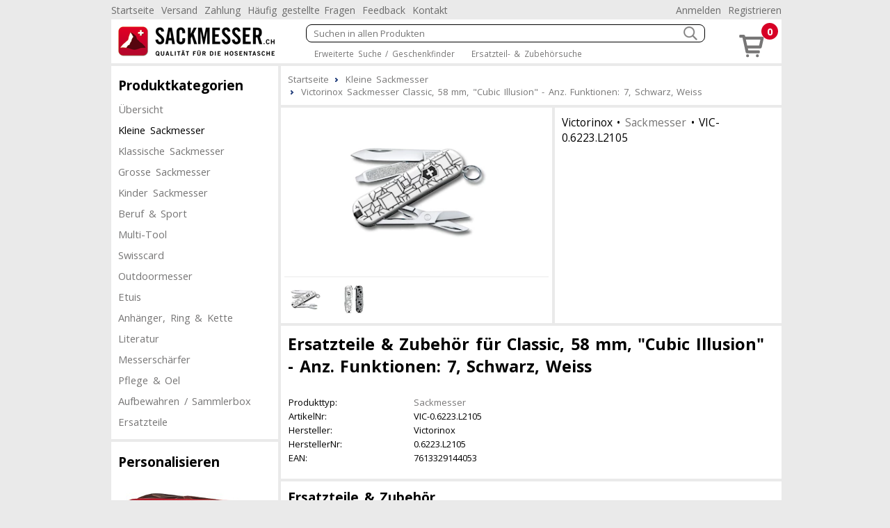

--- FILE ---
content_type: text/html; charset=utf-8
request_url: https://www.sackmesser.ch/kleine-sackmesser-264/victorinox-sackmesser-classic-58-mm-cubic-illusion-anz-funktionen-7-schwarz-weiss-223512-z
body_size: 7834
content:
<!DOCTYPE html><html lang="de"><head id="masterHead"><meta charset="utf-8" /><meta http-equiv="x-ua-compatible" content="ie=edge" /><meta name="viewport" content="width=device-width, initial-scale=1" /><title>Zubehör für Victorinox Sackmesser Classic, 58 mm, Cubic Illusion Anz. Funktionen: 7, Schwarz, Weiss - Sackmesser.ch
</title><link href="/Global/Css/guiframework.min.css?20230727015953" rel="stylesheet"/><link href="/BasisNovum/MasterPage/Novum.min.css?20230727015957" rel="stylesheet"/><link href="/BasisNovum/MasterPage/Masterpage.min.css?20230727015955" rel="stylesheet"/><link rel="stylesheet" href="/Global/Tools/jquery.qtip/jquery.qtip.min.css?20230727013706" type="text/css" /><link rel="stylesheet" href="/Global/Tools/jquery.featherlight/featherlight.min.css?20230727013706" type="text/css" /><link rel="stylesheet" href="/Global/Tools/jquery.featherlight/featherlight.gallery.min.css?20230727013707" type="text/css" /><link rel="stylesheet" href="/BasisNovum/Produkte/ProduktDetailControl.min.css?20230727015955" type="text/css"/><link rel="stylesheet" href="/BasisNovum/Produkte/ProdukteListeArtikelControl.min.css?20230727015957" type="text/css"/><link rel="stylesheet" href="/BasisNovum/UserControls/ArtikelTextDesigner.min.css?20230727015954" type="text/css"/><link rel="stylesheet" href="/BasisNovum/UserControls/VarianteControl.min.css?20230727015958" type="text/css"/><link rel="stylesheet" href="/BasisNovum/UserControls/VarianteWarenkorb.min.css?20230727015958" type="text/css"/><link href="/App/css/bsd.novum.design.min.css?20230818014819" rel="stylesheet"/><script defer type="text/javascript" src="/Global/Tools/jquery/jquery-3.6.0.min.js?20230727013705"></script><script defer type="text/javascript" src="/Global/Tools/isMobile/isMobile.js?20230727013707"></script><script defer type="text/javascript" src="/Global/js/global.js?20230727020403"></script><script async type="text/javascript" src="/Global/js/guiframework.js?20230727020403"></script><script defer type="text/javascript" src="/BasisNovum/WebService/WsUtil.js?20230727020403"></script><script defer type="text/javascript" src="/BasisNovum/UserControls/Cart.js?20230727020403"></script><script defer type="text/javascript" src="/BasisNovum/UserControls/AllgSuche.js?20230727020403"></script><script defer type="text/javascript" src="/BasisNovum/MasterPage/novum.js?20230727020403"></script><script defer type="text/javascript" src="/App/js/app.js?20201023020013"></script><script defer type="text/javascript" src="/Global/Tools/jquery.qtip/jquery.qtip.min.js?20230727013706"></script><script defer type="text/javascript" src="/Global/Tools/jquery.featherlight/featherlight.min.js?20230727013706"></script><script defer type="text/javascript" src="/Global/Tools/jquery.featherlight/featherlight.gallery.min.js?20230727013706"></script><script defer type="text/javascript" src="/BasisNovum/Produkte/ProduktDetailControl.js?20230727020403"></script><script defer type="text/javascript" src="/BasisNovum/Produkte/ProdukteListeArtikelControl.js?20230727020403"></script><script defer type="text/javascript" src="/BasisNovum/Produkte/ZubehoerArtikelListe.js?20230727020403"></script><script defer type="text/javascript" src="/BasisNovum/UserControls/AddToCart.js?20230727020403"></script><link rel="icon" type="image/png" href="../favicon.ico" /><meta name="description" content="Zubehör für Victorinox Sackmesser Classic, 58 mm, Cubic Illusion Anz. Funktionen: 7, Schwarz, Weiss Das Thema des diesjährigen Design-Wettbewerbs ist Patterns of the World. Zahlreiche Victorinox Fans gaben ihre Ideen und Stimmen ab. Das Ergebnis: diese zehn atemberaubenden Designs für die Classic Limited Edition 2021. Unsere globale Familie spiegelt sich in den bunten Mustern der Limited Edition Taschenmesser wider. Sieben praktische Funktionen stecken in ihren ikonischen Schalen und machen die Messer zum ebenso funktionalen wie auffallenden Begleiter." /><meta name="robots" content="noodp" /><meta property="og:title" content=" Classic, 58 mm, &quot;Cubic Illusion&quot;" /><meta property="og:description" /><meta property="og:site_name" content="Sackmesser.ch" /><meta property="og:article:section" content="Kleine Sackmesser" /><meta property="og:type" content="og:article" /><meta property="og:image" content="https://www.sackmesser.ch/Thumbnails/LightBox/VIC-0-6223-L2105.webp" /></head><body id="masterBody" class="bsd-novum"><form method="post" action="/kleine-sackmesser-264/victorinox-sackmesser-classic-58-mm-cubic-illusion-anz-funktionen-7-schwarz-weiss-223512-z" onkeypress="javascript:return WebForm_FireDefaultButton(event, 'btnDoNothing')" id="frmMasterPage"><div class="aspNetHidden"><input type="hidden" name="__LASTFOCUS" id="__LASTFOCUS" value="" /><input type="hidden" name="__EVENTTARGET" id="__EVENTTARGET" value="" /><input type="hidden" name="__EVENTARGUMENT" id="__EVENTARGUMENT" value="" /><input type="hidden" name="__VIEWSTATE" id="__VIEWSTATE" value="/wEPDwULLTEwNDE2ODAwOTBkZP1J2yutziXS0FluXjK0VRzUtgXtAhv2b7VZ+5N7GyvT" /></div><script type="text/javascript">//<![CDATA[
var theForm = document.forms['frmMasterPage'];
if (!theForm) {
    theForm = document.frmMasterPage;
}
function __doPostBack(eventTarget, eventArgument) {
    if (!theForm.onsubmit || (theForm.onsubmit() != false)) {
        theForm.__EVENTTARGET.value = eventTarget;
        theForm.__EVENTARGUMENT.value = eventArgument;
        theForm.submit();
    }
}
//]]></script><script src="/WebResource.axd?d=Me2gYdlj9MErVBKg72bhapW1jTN5tFGLz4WgFqDtSCPK3c_ZY3JLb3BjSoMdGgp05vnpTBg2ByAlt4eA3WVtN-qRCIuzCifDFG_XuFxfiMU1&amp;t=638562633717896622" type="text/javascript"></script><script async src="https://www.googletagmanager.com/gtag/js?id=UA-159986383-1"></script><script>window.dataLayer = window.dataLayer || [];function gtag(){dataLayer.push(arguments);}gtag('js', new Date());gtag('config', 'UA-159986383-1', { 'anonymize_ip': true });gtag('config', 'G-T7DP1PCL1W', { 'anonymize_ip': true });</script><script src="/WebResource.axd?d=SiTsTKVYobL4qV1TOQZr7Ke5KQie-5fNUy9MKMGo8fYrUUJF9yqCLbV-LNmXKsTMmGMiU0zIDrIfseNP2yP4owNA4eSrx4w7GW46YWn5ZM81&amp;t=638562633717896622" type="text/javascript"></script><input type="submit" name="ctl00$btnDoNothing" value="" id="btnDoNothing" disabled="disabled" class="aspNetDisabled" style="display: none" /><noscript><div class="noscript-notification"><p>Sie haben JavaScript in Ihrem Browser deaktiviert. Damit dieser Onlineshop korrekt funktioniert, muss Javascript aktiviert sein.<br/><a href="https://enable-javascript.com/de/" target="_blank">Anleitung zum aktivieren von Javascript</a></p></div></noscript><div id="page"><nav class="top-nav"><ul id="ucCMSMenuTopNav_ulHorizontalMenu"><li><a href="../../Default.aspx">Startseite</a></li><li><a href="/CMS/Versand/">Versand</a></li><li><a href="/CMS/Zahlung/">Zahlung</a></li><li><a href="/CMS/H%c3%a4ufig+gestellte+Fragen/">H&#228;ufig gestellte Fragen</a></li><li><a href="/CMS/Feedback/">Feedback</a></li><li><a href="/CMS/Kontakt/">Kontakt</a></li></ul><div class="push-right"><ul><li id="KundeAccountTopNav_liAnmelden"><a id="KundeAccountTopNav_hlAnmelden" href="../BasisNovum/KundeAccount/Login.aspx">Anmelden</a></li><li id="KundeAccountTopNav_liRegistrieren"><a id="KundeAccountTopNav_hlRegistrieren" href="../BasisNovum/KundeAccount/AntragKundeKonto.aspx">Registrieren</a></li></ul></div></nav><header><a href="../../Default.aspx" id="homelink"><img src="../../App/images/HeaderFrontend.png" alt="Logo"/></a><div id="header-secondline"><img src="../../BasisNovum/Images/glyphicons-basic-600-menu.svg" alt="Menu" id="cat-hamburger" width="36" height="36" /><div id="allgSuche"><div class="searchBox"><input name="ctl00$ucSuche1$txtAllgSuche" type="text" id="ucSuche1_txtAllgSuche" class="suchbox" Placeholder="Suchen in allen Produkten" /><img class="searchButton" src="../../BasisNovum/Images/search_white.png" alt="suchen" width="20" height="20" /></div><div id="ucSuche1_divShowAll" class="showAll"><a href="/shop-1173-gs">Erweiterte Suche / Geschenkfinder</a> <a href="/shop-1173-z">Ersatzteil- &amp; Zubeh&#246;rsuche</a></div><input type="submit" name="ctl00$ucSuche1$btnSuchen" value="Button" id="ucSuche1_btnSuchen" style="display: none" /></div></div><div id="shopnav"><a href="../../BasisNovum/Warenkorb/ArtikelListe.aspx" title="Weiter zum Bestellprozess" data-tooltip="Der Artikel wurde Ihrem Warenkorb hinzugefügt."><img src="../../BasisNovum/Images/glyphicons-basic-201-cart.svg" alt="Warenkorb" width="45" height="45" /><span class="badge">0</span></a></div></header><nav id="main-nav"><nav id="cat"><h2>Produktkategorien</h2><div id="catcontent"><ul id="ucArtikelGruppe1_ulUebersicht"><li><a href="/shop-1173-g" id="ucArtikelGruppe1_hlAGLink">&#220;bersicht</a></li></ul><ul id="ucArtikelGruppe1_ulCat"><li id="ucArtikelGruppe1_li264" class="active"><a href="/kleine-sackmesser-264">Kleine Sackmesser</a></li><li id="ucArtikelGruppe1_li496"><a href="/klassische-sackmesser-496">Klassische Sackmesser</a></li><li id="ucArtikelGruppe1_li279"><a href="/grosse-sackmesser-279">Grosse Sackmesser</a></li><li id="ucArtikelGruppe1_li844"><a href="/kinder-sackmesser-844">Kinder Sackmesser</a></li><li id="ucArtikelGruppe1_li1691"><a href="/beruf-sport-1691-g">Beruf &amp; Sport</a></li><li id="ucArtikelGruppe1_li515"><a href="/multi-tool-515-g">Multi-Tool</a></li><li id="ucArtikelGruppe1_li541"><a href="/swisscard-541">Swisscard</a></li><li id="ucArtikelGruppe1_li2221"><a href="/outdoormesser-2221">Outdoormesser</a></li><li id="ucArtikelGruppe1_li702"><a href="/etuis-702">Etuis</a></li><li id="ucArtikelGruppe1_li704"><a href="/anhaenger-ring-kette-704">Anh&#228;nger, Ring &amp; Kette</a></li><li id="ucArtikelGruppe1_li708"><a href="/literatur-708">Literatur</a></li><li id="ucArtikelGruppe1_li2218"><a href="/messerschaerfer-2218">Messersch&#228;rfer</a></li><li id="ucArtikelGruppe1_li701"><a href="/pflege-oel-701">Pflege &amp; Oel</a></li><li id="ucArtikelGruppe1_li2222"><a href="/aufbewahren-sammlerbox-2222">Aufbewahren / Sammlerbox</a></li><li id="ucArtikelGruppe1_li840"><a href="/ersatzteile-840">Ersatzteile</a></li></ul></div></nav></nav><aside><aside class="cmsMenu"><h2>Personalisieren</h2><div class="cmsMenuContent"><div style="padding-top: 5px"><a href="../../CMS/Gravuren/"><img style="border-width:0px;" width="179" height="78" src="../../MandantData/LinkDataCMS/taschenmesser_gravur.jpg" alt="Taschenmesser von Victorinox und Swiza mit Gravur oder Aufdruck als Werbemittel oder Geschenk" title="Taschenmesser mit Gravur und Aufdruck"/></a></div></div></aside><aside class="cmsMenu"><h2>Promotionen</h2><div class="cmsMenuContent"><a href="../../BasisNovum/Produkte/ProdukteListe.aspx?AGID=1173&AGBezeichnung=warenhaus&Sub=true&Filter=MwBfADAAXwAyAH4AMwBfADAAXwA0AA2"><img src="../../MandantData/LinkDataCms/NeuheitCms.jpg" alt="Neuheiten" /></a></div></aside><aside class="cmsMenu"><h2>Ihre Vorteile</h2><div class="cmsMenuContent"><ul style="list-style-type: none; padding: 0px; margin: 0px;"><li style="margin-left: 5px"><span style="color: #4c9d1c">&#10004;</span> Nur 5.90 Versandkosten (B-Post)</li><li style="margin-left: 5px"><span style="color: #4c9d1c">&#10004;</span> Ab 50.- CHF portofrei (B-Post)</li><li style="margin-left: 5px"><span style="color: #4c9d1c">&#10004;</span> Abholen in Niederlenz</li><li style="margin-left: 5px"><span style="color: #4c9d1c">&#10004;</span> Alles von Victorinox, Swiza, PanoramaKnife</li><li style="margin-left: 5px"><span style="color: #4c9d1c">&#10004;</span> Gravuren und Druck</li><li style="margin-left: 5px"><span style="color: #4c9d1c">&#10004;</span> Kompetente Beratung</li><li style="margin-left: 5px"><span style="color: #4c9d1c">&#10004;</span> Lieferung auf Rechnung</li><li style="margin-left: 5px"><span style="color: #4c9d1c">&#10004;</span> 100% Markengarantie</li></ul><div style="padding: 20px 0 10px 10px;"><a href="../../CMS/ClickNPick/"><img style="border-width:0px;" width="128" height="27" src="../../MandantData/LinkDataCMS/clickpicklogo.jpg" alt="Abholen bei Click &amp; Pick" /><br/>Portofrei selber abholen</a></div><div style="padding: 20px 0 10px 10px;"><a target="_blank" href="http://www.sammelkarte.ch"><img style="border-width:0px;" width="128" height="32" src="../../MandantData/LinkDataCMS/sammelkarte.jpg" alt="Prämien sammeln - mit Sammelkarte.ch" /><br/>Prämie für Kunden</a></div></div></aside></aside><main><ol itemscope itemtype="http://schema.org/BreadcrumbList" id="groupnav"><li itemprop="itemListElement" itemscope="" itemtype="http://schema.org/ListItem"><a itemprop="item" href="../Default.aspx"><span itemprop="name">Startseite</span><meta itemprop="position" content="1" /></a></li><li itemprop="itemListElement" itemscope="" itemtype="http://schema.org/ListItem"><a itemprop="item" href="/kleine-sackmesser-264-z"><span itemprop="name">Kleine Sackmesser</span><meta itemprop="position" content="2" /></a></li><li itemprop="itemListElement" itemscope="" itemtype="http://schema.org/ListItem"><a itemprop="item" href="/kleine-sackmesser-264/victorinox-sackmesser-classic-58-mm-cubic-illusion-anz-funktionen-7-schwarz-weiss-223512-z"><span itemprop="name">Victorinox Sackmesser Classic, 58 mm, "Cubic Illusion" - Anz. Funktionen: 7, Schwarz, Weiss</span><meta itemprop="position" content="3" /></a></li></ol><article id="cphContent_ucProduktDetail1_produktdetail" class="produktdetail"><header><figure><a id="cphContent_ucProduktDetail1_lnkImgGross1" class="featherlight-gallery" title="Classic, 58 mm, Cubic Illusion - Bild: 1" href="../Thumbnails/LightBox/VIC-0-6223-L2105.webp"><img src="../../Thumbnails/ArtikelDetail/VIC-0-6223-L2105.webp" alt="Classic, 58 mm, Cubic Illusion" width="400" height="240"/></a><a id="cphContent_ucProduktDetail1_lnkImgGross2" class="featherlight-gallery" title="Classic, 58 mm, Cubic Illusion - Bild: 2" href="../Thumbnails/LightBox/VIC-0-6223-L2105_1.webp" style="display: none"><img src="../../Thumbnails/ArtikelDetail/VIC-0-6223-L2105_1.webp" alt="Classic, 58 mm, Cubic Illusion" width="400" height="240"/></a><div id="cphContent_ucProduktDetail1_pnlImageKlein"><hr /><img id="cphContent_ucProduktDetail1_imgBild1" class="imgklein" data-bildlinkid="0" alt="Classic, 58 mm, Cubic Illusion" width="60" height="50" src="../Thumbnails/ArtikelDetailKlein/VIC-0-6223-L2105.webp" /><img id="cphContent_ucProduktDetail1_imgBild2" class="imgklein" data-bildlinkid="1" alt="Classic, 58 mm, Cubic Illusion" width="60" height="50" src="../Thumbnails/ArtikelDetailKlein/VIC-0-6223-L2105_1.webp" /></div></figure><div class="detail"><h2 id="cphContent_ucProduktDetail1_h2"><span id="cphContent_ucProduktDetail1_lblHersteller">Victorinox</span> &bull; <a id="cphContent_ucProduktDetail1_lnkEigenschaftGruppe" href="../BasisNovum/Produkte/ProdukteListe.aspx?AGID=1173&amp;AGBezeichnung=shop&amp;Sub=true&amp;Filter=OQA5AF8AMABfADUAMAA1">Sackmesser</a> &bull; <span id="cphContent_ucProduktDetail1_lblArtikelNrText">VIC-0.6223.L2105</span></h2></div></header><div class="article-description"><h1 id="cphContent_ucProduktDetail1_h1">Ersatzteile & Zubehör für  Classic, 58 mm, "Cubic Illusion" - Anz. Funktionen: 7, Schwarz, Weiss</h1><header><section class="description"><table id="cphContent_ucProduktDetail1_tblArtikelValues" class="produkttable"><tr><td style="width:180px;">Produkttyp:</td><td><a href="../BasisNovum/Produkte/ProdukteListe.aspx?AGID=1173&amp;AGBezeichnung=shop&amp;Sub=true&amp;Filter=OQA5AF8AMABfADUAMAA1">Sackmesser</a></td></tr><tr><td style="width:180px;">ArtikelNr:</td><td>VIC-0.6223.L2105</td></tr><tr><td style="width:180px;">Hersteller:</td><td>Victorinox</td></tr><tr><td style="width:180px;">HerstellerNr:</td><td>0.6223.L2105</td></tr><tr><td style="width:180px;">EAN:</td><td>7613329144053</td></tr></table></section><nav><ul id="cphContent_ucProduktDetail1_internalLinks"></ul></nav></header><footer style="display: none"></footer></div><a id="cphContent_ucProduktDetail1_ZubehoerArtikelListe_anker"></a><h2 class="sectionTitle"><span id="cphContent_ucProduktDetail1_ZubehoerArtikelListe_lblZusatzTyp">Ersatzteile & Zubehör</span></h2><div id="cphContent_ucProduktDetail1_ZubehoerArtikelListe_repArtikelZubehoer_divGruppierung_0" class="zubehoerGroup" onclick="Bsd.Web.BasisNovum.Produkte.ZubehoerArtikelListe.toggleArtikelZubehoerByEigenschaftGruppe(216); return false;"><div><h3>Messeröl</h3><a id="cphContent_ucProduktDetail1_ZubehoerArtikelListe_repArtikelZubehoer_hlGruppierungAnzeigen_0" data-eigenschaftgruppe="216">Anzeigen</a><a id="cphContent_ucProduktDetail1_ZubehoerArtikelListe_repArtikelZubehoer_hlGruppierungAusblenden_0" data-eigenschaftgruppe="216" style="display: none">Ausblenden</a></div><figure id="cphContent_ucProduktDetail1_ZubehoerArtikelListe_repArtikelZubehoer_images_0"><img src="../../Thumbnails/ArtikelDetailKlein/VIC-4-3302.webp" alt="Multi Tool Öl" width="60" height="50"/></figure></div><section id="cphContent_ucProduktDetail1_ZubehoerArtikelListe_repArtikelZubehoer_sectionZubehoerSub_0" class="article" style="display: none;"><article id="cphContent_ucProduktDetail1_ZubehoerArtikelListe_repArtikelZubehoer_repArtikelZubehoerSub_0_produkteListeArtikelZubehoerbbd4acee67784107841d70da47675681_0_article_0" data-eigenschaftgruppe="216" style="display: none"><header><span id="cphContent_ucProduktDetail1_ZubehoerArtikelListe_repArtikelZubehoer_repArtikelZubehoerSub_0_produkteListeArtikelZubehoerbbd4acee67784107841d70da47675681_0_lblArtikelNr_0">VIC-4.3302</span></header><figure><a id="cphContent_ucProduktDetail1_ZubehoerArtikelListe_repArtikelZubehoer_repArtikelZubehoerSub_0_produkteListeArtikelZubehoerbbd4acee67784107841d70da47675681_0_lnkImg_0" href="/pflege-oel-701/victorinox-messeroel-multi-tool-oel-7503"><img id="cphContent_ucProduktDetail1_ZubehoerArtikelListe_repArtikelZubehoer_repArtikelZubehoerSub_0_produkteListeArtikelZubehoerbbd4acee67784107841d70da47675681_0_imgArtikel_0" width="225" height="225" alt="Multi Tool Öl" loading="lazy" src="/Thumbnails/ArtikelListe/VIC-4-3302.webp" /></a></figure><footer><h2 id="cphContent_ucProduktDetail1_ZubehoerArtikelListe_repArtikelZubehoer_repArtikelZubehoerSub_0_produkteListeArtikelZubehoerbbd4acee67784107841d70da47675681_0_h2_0"><span id="cphContent_ucProduktDetail1_ZubehoerArtikelListe_repArtikelZubehoer_repArtikelZubehoerSub_0_produkteListeArtikelZubehoerbbd4acee67784107841d70da47675681_0_lblHersteller_0">Victorinox</span> &bull; <a id="cphContent_ucProduktDetail1_ZubehoerArtikelListe_repArtikelZubehoer_repArtikelZubehoerSub_0_produkteListeArtikelZubehoerbbd4acee67784107841d70da47675681_0_lnkEigenschaftGruppe_0" href="../BasisNovum/Produkte/ProdukteListe.aspx?AGID=1173&amp;AGBezeichnung=shop&amp;Sub=true&amp;Filter=OQA5AF8AMABfADIAMQA2AA2">Messeröl</a></h2><h1><a id="cphContent_ucProduktDetail1_ZubehoerArtikelListe_repArtikelZubehoer_repArtikelZubehoerSub_0_produkteListeArtikelZubehoerbbd4acee67784107841d70da47675681_0_lnkLiteral_0" href="/pflege-oel-701/victorinox-messeroel-multi-tool-oel-7503">Multi Tool Öl</a></h1><div id="cphContent_ucProduktDetail1_ZubehoerArtikelListe_repArtikelZubehoer_repArtikelZubehoerSub_0_produkteListeArtikelZubehoerbbd4acee67784107841d70da47675681_0_divOfferDetail_0" class="offer"><img id="cphContent_ucProduktDetail1_ZubehoerArtikelListe_repArtikelZubehoer_repArtikelZubehoerSub_0_produkteListeArtikelZubehoerbbd4acee67784107841d70da47675681_0_imgLieferfrist_0" title="sofort, ab Lager" class="lieferfrist" src="/MandantData/LinkDataBild/Lieferfrist/green.svg" alt="sofort, ab Lager" style="height:20px;width:20px;" /><div><span id="cphContent_ucProduktDetail1_ZubehoerArtikelListe_repArtikelZubehoer_repArtikelZubehoerSub_0_produkteListeArtikelZubehoerbbd4acee67784107841d70da47675681_0_lblVPBruttoRabattCurrency_0">CHF</span>&nbsp;<span id="cphContent_ucProduktDetail1_ZubehoerArtikelListe_repArtikelZubehoer_repArtikelZubehoerSub_0_produkteListeArtikelZubehoerbbd4acee67784107841d70da47675681_0_lblVPBruttoRabatt_0">5.90</span></div><div id="cphContent_ucProduktDetail1_ZubehoerArtikelListe_repArtikelZubehoer_repArtikelZubehoerSub_0_produkteListeArtikelZubehoerbbd4acee67784107841d70da47675681_0__AddToChart_0_divAddToCartNonPers_0" class="addToCartControl nonpers" data-artikelid="7503"><input name="ctl00$cphContent$ucProduktDetail1$ZubehoerArtikelListe$repArtikelZubehoer$ctl00$repArtikelZubehoerSub$ctl00$produkteListeArtikelZubehoerbbd4acee67784107841d70da47675681$_AddToChart$txtAddToCartNonPers" value="1" id="cphContent_ucProduktDetail1_ZubehoerArtikelListe_repArtikelZubehoer_repArtikelZubehoerSub_0_produkteListeArtikelZubehoerbbd4acee67784107841d70da47675681_0__AddToChart_0_txtAddToCartNonPers_0" type="number" min="1" /><a onclick="return Bsd.Web.BasisNovum.UserControls.AddToCart.addToCart(this);" id="cphContent_ucProduktDetail1_ZubehoerArtikelListe_repArtikelZubehoer_repArtikelZubehoerSub_0_produkteListeArtikelZubehoerbbd4acee67784107841d70da47675681_0__AddToChart_0_btnAddToCartNonPers_0" title="In den Warenkorb" href="javascript:__doPostBack(&#39;ctl00$cphContent$ucProduktDetail1$ZubehoerArtikelListe$repArtikelZubehoer$ctl00$repArtikelZubehoerSub$ctl00$produkteListeArtikelZubehoerbbd4acee67784107841d70da47675681$_AddToChart$btnAddToCartNonPers&#39;,&#39;&#39;)"><img id="cphContent_ucProduktDetail1_ZubehoerArtikelListe_repArtikelZubehoer_repArtikelZubehoerSub_0_produkteListeArtikelZubehoerbbd4acee67784107841d70da47675681_0__AddToChart_0_imgAddToCartNonPers_0" alt="in den Warenkorb" src="/BasisNovum/Images/glyphicons-basic-201-cart.svg" style="height:36px;width:36px;" /></a></div></div></footer></article></section><div id="cphContent_ucProduktDetail1_ZubehoerArtikelListe_repArtikelZubehoer_divGruppierung_1" class="zubehoerGroup" onclick="Bsd.Web.BasisNovum.Produkte.ZubehoerArtikelListe.toggleArtikelZubehoerByEigenschaftGruppe(192); return false;"><div><h3>Messerschärfer</h3><a id="cphContent_ucProduktDetail1_ZubehoerArtikelListe_repArtikelZubehoer_hlGruppierungAnzeigen_1" data-eigenschaftgruppe="192">Anzeigen</a><a id="cphContent_ucProduktDetail1_ZubehoerArtikelListe_repArtikelZubehoer_hlGruppierungAusblenden_1" data-eigenschaftgruppe="192" style="display: none">Ausblenden</a></div><figure id="cphContent_ucProduktDetail1_ZubehoerArtikelListe_repArtikelZubehoer_images_1"><img src="../../Thumbnails/ArtikelDetailKlein/VIC-4-3323.webp" alt="Dual-Messerschärfer" width="60" height="50"/><img src="../../Thumbnails/ArtikelDetailKlein/VIC-7-8714.webp" alt="klein Sharpy" width="60" height="50"/></figure></div><section id="cphContent_ucProduktDetail1_ZubehoerArtikelListe_repArtikelZubehoer_sectionZubehoerSub_1" class="article" style="display: none;"><article id="cphContent_ucProduktDetail1_ZubehoerArtikelListe_repArtikelZubehoer_repArtikelZubehoerSub_1_produkteListeArtikelZubehoer08680f273b9e42c28f72aac5a18dcdf3_0_article_0" data-eigenschaftgruppe="192" style="display: none"><header><span id="cphContent_ucProduktDetail1_ZubehoerArtikelListe_repArtikelZubehoer_repArtikelZubehoerSub_1_produkteListeArtikelZubehoer08680f273b9e42c28f72aac5a18dcdf3_0_lblArtikelNr_0">VIC-4.3323</span></header><figure><a id="cphContent_ucProduktDetail1_ZubehoerArtikelListe_repArtikelZubehoer_repArtikelZubehoerSub_1_produkteListeArtikelZubehoer08680f273b9e42c28f72aac5a18dcdf3_0_lnkImg_0" href="/messerschaerfer-2218/victorinox-messerschaerfer-dual-messerschaerfer-7096"><img id="cphContent_ucProduktDetail1_ZubehoerArtikelListe_repArtikelZubehoer_repArtikelZubehoerSub_1_produkteListeArtikelZubehoer08680f273b9e42c28f72aac5a18dcdf3_0_imgArtikel_0" width="225" height="225" alt="Dual-Messerschärfer" loading="lazy" src="/Thumbnails/ArtikelListe/VIC-4-3323.webp" /></a></figure><footer><h2 id="cphContent_ucProduktDetail1_ZubehoerArtikelListe_repArtikelZubehoer_repArtikelZubehoerSub_1_produkteListeArtikelZubehoer08680f273b9e42c28f72aac5a18dcdf3_0_h2_0"><span id="cphContent_ucProduktDetail1_ZubehoerArtikelListe_repArtikelZubehoer_repArtikelZubehoerSub_1_produkteListeArtikelZubehoer08680f273b9e42c28f72aac5a18dcdf3_0_lblHersteller_0">Victorinox</span> &bull; <a id="cphContent_ucProduktDetail1_ZubehoerArtikelListe_repArtikelZubehoer_repArtikelZubehoerSub_1_produkteListeArtikelZubehoer08680f273b9e42c28f72aac5a18dcdf3_0_lnkEigenschaftGruppe_0" href="../BasisNovum/Produkte/ProdukteListe.aspx?AGID=1173&amp;AGBezeichnung=shop&amp;Sub=true&amp;Filter=OQA5AF8AMABfADEAOQAyAA2">Messerschärfer</a></h2><h1><a id="cphContent_ucProduktDetail1_ZubehoerArtikelListe_repArtikelZubehoer_repArtikelZubehoerSub_1_produkteListeArtikelZubehoer08680f273b9e42c28f72aac5a18dcdf3_0_lnkLiteral_0" href="/messerschaerfer-2218/victorinox-messerschaerfer-dual-messerschaerfer-7096">Dual-Messerschärfer</a></h1><div id="cphContent_ucProduktDetail1_ZubehoerArtikelListe_repArtikelZubehoer_repArtikelZubehoerSub_1_produkteListeArtikelZubehoer08680f273b9e42c28f72aac5a18dcdf3_0_divOfferDetail_0" class="offer"><img id="cphContent_ucProduktDetail1_ZubehoerArtikelListe_repArtikelZubehoer_repArtikelZubehoerSub_1_produkteListeArtikelZubehoer08680f273b9e42c28f72aac5a18dcdf3_0_imgLieferfrist_0" title="sofort, ab Lager" class="lieferfrist" src="/MandantData/LinkDataBild/Lieferfrist/green.svg" alt="sofort, ab Lager" style="height:20px;width:20px;" /><div><span id="cphContent_ucProduktDetail1_ZubehoerArtikelListe_repArtikelZubehoer_repArtikelZubehoerSub_1_produkteListeArtikelZubehoer08680f273b9e42c28f72aac5a18dcdf3_0_lblVPBruttoRabattCurrency_0">CHF</span>&nbsp;<span id="cphContent_ucProduktDetail1_ZubehoerArtikelListe_repArtikelZubehoer_repArtikelZubehoerSub_1_produkteListeArtikelZubehoer08680f273b9e42c28f72aac5a18dcdf3_0_lblVPBruttoRabatt_0">13.00</span></div><div id="cphContent_ucProduktDetail1_ZubehoerArtikelListe_repArtikelZubehoer_repArtikelZubehoerSub_1_produkteListeArtikelZubehoer08680f273b9e42c28f72aac5a18dcdf3_0__AddToChart_0_divAddToCartNonPers_0" class="addToCartControl nonpers" data-artikelid="7096"><input name="ctl00$cphContent$ucProduktDetail1$ZubehoerArtikelListe$repArtikelZubehoer$ctl01$repArtikelZubehoerSub$ctl00$produkteListeArtikelZubehoer08680f273b9e42c28f72aac5a18dcdf3$_AddToChart$txtAddToCartNonPers" value="1" id="cphContent_ucProduktDetail1_ZubehoerArtikelListe_repArtikelZubehoer_repArtikelZubehoerSub_1_produkteListeArtikelZubehoer08680f273b9e42c28f72aac5a18dcdf3_0__AddToChart_0_txtAddToCartNonPers_0" type="number" min="1" /><a onclick="return Bsd.Web.BasisNovum.UserControls.AddToCart.addToCart(this);" id="cphContent_ucProduktDetail1_ZubehoerArtikelListe_repArtikelZubehoer_repArtikelZubehoerSub_1_produkteListeArtikelZubehoer08680f273b9e42c28f72aac5a18dcdf3_0__AddToChart_0_btnAddToCartNonPers_0" title="In den Warenkorb" href="javascript:__doPostBack(&#39;ctl00$cphContent$ucProduktDetail1$ZubehoerArtikelListe$repArtikelZubehoer$ctl01$repArtikelZubehoerSub$ctl00$produkteListeArtikelZubehoer08680f273b9e42c28f72aac5a18dcdf3$_AddToChart$btnAddToCartNonPers&#39;,&#39;&#39;)"><img id="cphContent_ucProduktDetail1_ZubehoerArtikelListe_repArtikelZubehoer_repArtikelZubehoerSub_1_produkteListeArtikelZubehoer08680f273b9e42c28f72aac5a18dcdf3_0__AddToChart_0_imgAddToCartNonPers_0" alt="in den Warenkorb" src="/BasisNovum/Images/glyphicons-basic-201-cart.svg" style="height:36px;width:36px;" /></a></div></div></footer></article><article id="cphContent_ucProduktDetail1_ZubehoerArtikelListe_repArtikelZubehoer_repArtikelZubehoerSub_1_produkteListeArtikelZubehoerc34a0babd63b4a83971fd54e5eb1066b_1_article_1" data-eigenschaftgruppe="192" style="display: none"><header><span id="cphContent_ucProduktDetail1_ZubehoerArtikelListe_repArtikelZubehoer_repArtikelZubehoerSub_1_produkteListeArtikelZubehoerc34a0babd63b4a83971fd54e5eb1066b_1_lblArtikelNr_1">VIC-7.8714</span></header><figure><a id="cphContent_ucProduktDetail1_ZubehoerArtikelListe_repArtikelZubehoer_repArtikelZubehoerSub_1_produkteListeArtikelZubehoerc34a0babd63b4a83971fd54e5eb1066b_1_lnkImg_1" href="/messerschaerfer-2218/victorinox-messerschaerfer-klein-sharpy-13054"><img id="cphContent_ucProduktDetail1_ZubehoerArtikelListe_repArtikelZubehoer_repArtikelZubehoerSub_1_produkteListeArtikelZubehoerc34a0babd63b4a83971fd54e5eb1066b_1_imgArtikel_1" width="225" height="225" alt="klein Sharpy" loading="lazy" src="/Thumbnails/ArtikelListe/VIC-7-8714.webp" /></a></figure><footer><h2 id="cphContent_ucProduktDetail1_ZubehoerArtikelListe_repArtikelZubehoer_repArtikelZubehoerSub_1_produkteListeArtikelZubehoerc34a0babd63b4a83971fd54e5eb1066b_1_h2_1"><span id="cphContent_ucProduktDetail1_ZubehoerArtikelListe_repArtikelZubehoer_repArtikelZubehoerSub_1_produkteListeArtikelZubehoerc34a0babd63b4a83971fd54e5eb1066b_1_lblHersteller_1">Victorinox</span> &bull; <a id="cphContent_ucProduktDetail1_ZubehoerArtikelListe_repArtikelZubehoer_repArtikelZubehoerSub_1_produkteListeArtikelZubehoerc34a0babd63b4a83971fd54e5eb1066b_1_lnkEigenschaftGruppe_1" href="../BasisNovum/Produkte/ProdukteListe.aspx?AGID=1173&amp;AGBezeichnung=shop&amp;Sub=true&amp;Filter=OQA5AF8AMABfADEAOQAyAA2">Messerschärfer</a></h2><h1><a id="cphContent_ucProduktDetail1_ZubehoerArtikelListe_repArtikelZubehoer_repArtikelZubehoerSub_1_produkteListeArtikelZubehoerc34a0babd63b4a83971fd54e5eb1066b_1_lnkLiteral_1" href="/messerschaerfer-2218/victorinox-messerschaerfer-klein-sharpy-13054">klein "Sharpy"</a></h1><div id="cphContent_ucProduktDetail1_ZubehoerArtikelListe_repArtikelZubehoer_repArtikelZubehoerSub_1_produkteListeArtikelZubehoerc34a0babd63b4a83971fd54e5eb1066b_1_divOfferDetail_1" class="offer"><img id="cphContent_ucProduktDetail1_ZubehoerArtikelListe_repArtikelZubehoer_repArtikelZubehoerSub_1_produkteListeArtikelZubehoerc34a0babd63b4a83971fd54e5eb1066b_1_imgLieferfrist_1" title="sofort, ab Lager" class="lieferfrist" src="/MandantData/LinkDataBild/Lieferfrist/green.svg" alt="sofort, ab Lager" style="height:20px;width:20px;" /><div><span id="cphContent_ucProduktDetail1_ZubehoerArtikelListe_repArtikelZubehoer_repArtikelZubehoerSub_1_produkteListeArtikelZubehoerc34a0babd63b4a83971fd54e5eb1066b_1_lblVPBruttoRabattCurrency_1">CHF</span>&nbsp;<span id="cphContent_ucProduktDetail1_ZubehoerArtikelListe_repArtikelZubehoer_repArtikelZubehoerSub_1_produkteListeArtikelZubehoerc34a0babd63b4a83971fd54e5eb1066b_1_lblVPBruttoRabatt_1">19.00</span></div><div id="cphContent_ucProduktDetail1_ZubehoerArtikelListe_repArtikelZubehoer_repArtikelZubehoerSub_1_produkteListeArtikelZubehoerc34a0babd63b4a83971fd54e5eb1066b_1__AddToChart_1_divAddToCartNonPers_1" class="addToCartControl nonpers" data-artikelid="13054"><input name="ctl00$cphContent$ucProduktDetail1$ZubehoerArtikelListe$repArtikelZubehoer$ctl01$repArtikelZubehoerSub$ctl01$produkteListeArtikelZubehoerc34a0babd63b4a83971fd54e5eb1066b$_AddToChart$txtAddToCartNonPers" value="1" id="cphContent_ucProduktDetail1_ZubehoerArtikelListe_repArtikelZubehoer_repArtikelZubehoerSub_1_produkteListeArtikelZubehoerc34a0babd63b4a83971fd54e5eb1066b_1__AddToChart_1_txtAddToCartNonPers_1" type="number" min="1" /><a onclick="return Bsd.Web.BasisNovum.UserControls.AddToCart.addToCart(this);" id="cphContent_ucProduktDetail1_ZubehoerArtikelListe_repArtikelZubehoer_repArtikelZubehoerSub_1_produkteListeArtikelZubehoerc34a0babd63b4a83971fd54e5eb1066b_1__AddToChart_1_btnAddToCartNonPers_1" title="In den Warenkorb" href="javascript:__doPostBack(&#39;ctl00$cphContent$ucProduktDetail1$ZubehoerArtikelListe$repArtikelZubehoer$ctl01$repArtikelZubehoerSub$ctl01$produkteListeArtikelZubehoerc34a0babd63b4a83971fd54e5eb1066b$_AddToChart$btnAddToCartNonPers&#39;,&#39;&#39;)"><img id="cphContent_ucProduktDetail1_ZubehoerArtikelListe_repArtikelZubehoer_repArtikelZubehoerSub_1_produkteListeArtikelZubehoerc34a0babd63b4a83971fd54e5eb1066b_1__AddToChart_1_imgAddToCartNonPers_1" alt="in den Warenkorb" src="/BasisNovum/Images/glyphicons-basic-201-cart.svg" style="height:36px;width:36px;" /></a></div></div></footer></article></section><div id="cphContent_ucProduktDetail1_ZubehoerArtikelListe_repArtikelZubehoer_divGruppierung_2" class="zubehoerGroup" onclick="Bsd.Web.BasisNovum.Produkte.ZubehoerArtikelListe.toggleArtikelZubehoerByEigenschaftGruppe(212); return false;"><div><h3>Sackmesser Etuis</h3><a id="cphContent_ucProduktDetail1_ZubehoerArtikelListe_repArtikelZubehoer_hlGruppierungAnzeigen_2" data-eigenschaftgruppe="212">Anzeigen</a><a id="cphContent_ucProduktDetail1_ZubehoerArtikelListe_repArtikelZubehoer_hlGruppierungAusblenden_2" data-eigenschaftgruppe="212" style="display: none">Ausblenden</a></div><figure id="cphContent_ucProduktDetail1_ZubehoerArtikelListe_repArtikelZubehoer_images_2"><img src="../../Thumbnails/ArtikelDetailKlein/VIC-4-0531.webp" alt="Gürteletui" width="60" height="50"/></figure></div><section id="cphContent_ucProduktDetail1_ZubehoerArtikelListe_repArtikelZubehoer_sectionZubehoerSub_2" class="article" style="display: none;"><article id="cphContent_ucProduktDetail1_ZubehoerArtikelListe_repArtikelZubehoer_repArtikelZubehoerSub_2_produkteListeArtikelZubehoer3ddadcfddd2d4da784ef7e55ff7b789f_0_article_0" data-eigenschaftgruppe="212" style="display: none"><header><span id="cphContent_ucProduktDetail1_ZubehoerArtikelListe_repArtikelZubehoer_repArtikelZubehoerSub_2_produkteListeArtikelZubehoer3ddadcfddd2d4da784ef7e55ff7b789f_0_lblArtikelNr_0">VIC-4.0531</span></header><figure><a id="cphContent_ucProduktDetail1_ZubehoerArtikelListe_repArtikelZubehoer_repArtikelZubehoerSub_2_produkteListeArtikelZubehoer3ddadcfddd2d4da784ef7e55ff7b789f_0_lnkImg_0" href="/etuis-702/victorinox-sackmesser-etuis-guerteletui-72-mm-leder-braun-7363"><img id="cphContent_ucProduktDetail1_ZubehoerArtikelListe_repArtikelZubehoer_repArtikelZubehoerSub_2_produkteListeArtikelZubehoer3ddadcfddd2d4da784ef7e55ff7b789f_0_imgArtikel_0" width="225" height="225" alt="Gürteletui" loading="lazy" src="/Thumbnails/ArtikelListe/VIC-4-0531.webp" /></a></figure><footer><h2 id="cphContent_ucProduktDetail1_ZubehoerArtikelListe_repArtikelZubehoer_repArtikelZubehoerSub_2_produkteListeArtikelZubehoer3ddadcfddd2d4da784ef7e55ff7b789f_0_h2_0"><span id="cphContent_ucProduktDetail1_ZubehoerArtikelListe_repArtikelZubehoer_repArtikelZubehoerSub_2_produkteListeArtikelZubehoer3ddadcfddd2d4da784ef7e55ff7b789f_0_lblHersteller_0">Victorinox</span> &bull; <a id="cphContent_ucProduktDetail1_ZubehoerArtikelListe_repArtikelZubehoer_repArtikelZubehoerSub_2_produkteListeArtikelZubehoer3ddadcfddd2d4da784ef7e55ff7b789f_0_lnkEigenschaftGruppe_0" href="../BasisNovum/Produkte/ProdukteListe.aspx?AGID=1173&amp;AGBezeichnung=shop&amp;Sub=true&amp;Filter=OQA5AF8AMABfADIAMQAyAA2">Sackmesser Etuis</a></h2><h1><a id="cphContent_ucProduktDetail1_ZubehoerArtikelListe_repArtikelZubehoer_repArtikelZubehoerSub_2_produkteListeArtikelZubehoer3ddadcfddd2d4da784ef7e55ff7b789f_0_lnkLiteral_0" href="/etuis-702/victorinox-sackmesser-etuis-guerteletui-72-mm-leder-braun-7363">Gürteletui - 72 mm, Leder, Braun</a></h1><div id="cphContent_ucProduktDetail1_ZubehoerArtikelListe_repArtikelZubehoer_repArtikelZubehoerSub_2_produkteListeArtikelZubehoer3ddadcfddd2d4da784ef7e55ff7b789f_0_divOfferDetail_0" class="offer"><img id="cphContent_ucProduktDetail1_ZubehoerArtikelListe_repArtikelZubehoer_repArtikelZubehoerSub_2_produkteListeArtikelZubehoer3ddadcfddd2d4da784ef7e55ff7b789f_0_imgLieferfrist_0" title="sofort, ab Lager" class="lieferfrist" src="/MandantData/LinkDataBild/Lieferfrist/green.svg" alt="sofort, ab Lager" style="height:20px;width:20px;" /><div><span id="cphContent_ucProduktDetail1_ZubehoerArtikelListe_repArtikelZubehoer_repArtikelZubehoerSub_2_produkteListeArtikelZubehoer3ddadcfddd2d4da784ef7e55ff7b789f_0_lblVPBruttoRabattCurrency_0">CHF</span>&nbsp;<span id="cphContent_ucProduktDetail1_ZubehoerArtikelListe_repArtikelZubehoer_repArtikelZubehoerSub_2_produkteListeArtikelZubehoer3ddadcfddd2d4da784ef7e55ff7b789f_0_lblVPBruttoRabatt_0">15.00</span></div><div id="cphContent_ucProduktDetail1_ZubehoerArtikelListe_repArtikelZubehoer_repArtikelZubehoerSub_2_produkteListeArtikelZubehoer3ddadcfddd2d4da784ef7e55ff7b789f_0__AddToChart_0_divAddToCartNonPers_0" class="addToCartControl nonpers" data-artikelid="7363"><input name="ctl00$cphContent$ucProduktDetail1$ZubehoerArtikelListe$repArtikelZubehoer$ctl02$repArtikelZubehoerSub$ctl00$produkteListeArtikelZubehoer3ddadcfddd2d4da784ef7e55ff7b789f$_AddToChart$txtAddToCartNonPers" value="1" id="cphContent_ucProduktDetail1_ZubehoerArtikelListe_repArtikelZubehoer_repArtikelZubehoerSub_2_produkteListeArtikelZubehoer3ddadcfddd2d4da784ef7e55ff7b789f_0__AddToChart_0_txtAddToCartNonPers_0" type="number" min="1" /><a onclick="return Bsd.Web.BasisNovum.UserControls.AddToCart.addToCart(this);" id="cphContent_ucProduktDetail1_ZubehoerArtikelListe_repArtikelZubehoer_repArtikelZubehoerSub_2_produkteListeArtikelZubehoer3ddadcfddd2d4da784ef7e55ff7b789f_0__AddToChart_0_btnAddToCartNonPers_0" title="In den Warenkorb" href="javascript:__doPostBack(&#39;ctl00$cphContent$ucProduktDetail1$ZubehoerArtikelListe$repArtikelZubehoer$ctl02$repArtikelZubehoerSub$ctl00$produkteListeArtikelZubehoer3ddadcfddd2d4da784ef7e55ff7b789f$_AddToChart$btnAddToCartNonPers&#39;,&#39;&#39;)"><img id="cphContent_ucProduktDetail1_ZubehoerArtikelListe_repArtikelZubehoer_repArtikelZubehoerSub_2_produkteListeArtikelZubehoer3ddadcfddd2d4da784ef7e55ff7b789f_0__AddToChart_0_imgAddToCartNonPers_0" alt="in den Warenkorb" src="/BasisNovum/Images/glyphicons-basic-201-cart.svg" style="height:36px;width:36px;" /></a></div></div></footer></article></section><div id="cphContent_ucProduktDetail1_ZubehoerArtikelListe_repArtikelZubehoer_divGruppierung_3" class="zubehoerGroup" onclick="Bsd.Web.BasisNovum.Produkte.ZubehoerArtikelListe.toggleArtikelZubehoerByEigenschaftGruppe(211); return false;"><div><h3>Sackmesser Kette</h3><a id="cphContent_ucProduktDetail1_ZubehoerArtikelListe_repArtikelZubehoer_hlGruppierungAnzeigen_3" data-eigenschaftgruppe="211">Anzeigen</a><a id="cphContent_ucProduktDetail1_ZubehoerArtikelListe_repArtikelZubehoer_hlGruppierungAusblenden_3" data-eigenschaftgruppe="211" style="display: none">Ausblenden</a></div><figure id="cphContent_ucProduktDetail1_ZubehoerArtikelListe_repArtikelZubehoer_images_3"><img src="../../Thumbnails/ArtikelDetailKlein/VIC-4-1815.webp" alt="40 cm Panzerkette rund 1,5 mm Durchmesser, vernickelt" width="60" height="50"/><img src="../../Thumbnails/ArtikelDetailKlein/VIC-4-1815-80.webp" alt="80 cm Panzerkette rund 1,5 mm Durchmesser, vernickelt" width="60" height="50"/><img src="../../Thumbnails/ArtikelDetailKlein/VIC-4-1860.webp" alt="Gürtelanhänger Multiclip mit 2 Ketten" width="60" height="50"/></figure></div><section id="cphContent_ucProduktDetail1_ZubehoerArtikelListe_repArtikelZubehoer_sectionZubehoerSub_3" class="article" style="display: none;"><article id="cphContent_ucProduktDetail1_ZubehoerArtikelListe_repArtikelZubehoer_repArtikelZubehoerSub_3_produkteListeArtikelZubehoeraf561fd93aad49dd8c07412e625bfb98_0_article_0" data-eigenschaftgruppe="211" style="display: none"><header><span id="cphContent_ucProduktDetail1_ZubehoerArtikelListe_repArtikelZubehoer_repArtikelZubehoerSub_3_produkteListeArtikelZubehoeraf561fd93aad49dd8c07412e625bfb98_0_lblArtikelNr_0">VIC-4.1815</span></header><figure><a id="cphContent_ucProduktDetail1_ZubehoerArtikelListe_repArtikelZubehoer_repArtikelZubehoerSub_3_produkteListeArtikelZubehoeraf561fd93aad49dd8c07412e625bfb98_0_lnkImg_0" href="/anhaenger-ring-kette-704/victorinox-sackmesser-kette-40-cm-panzerkette-rund-15-mm-durchmesser-vernickelt-7327"><img id="cphContent_ucProduktDetail1_ZubehoerArtikelListe_repArtikelZubehoer_repArtikelZubehoerSub_3_produkteListeArtikelZubehoeraf561fd93aad49dd8c07412e625bfb98_0_imgArtikel_0" width="225" height="225" alt="40 cm Panzerkette rund 1,5 mm Durchmesser, vernickelt" loading="lazy" src="/Thumbnails/ArtikelListe/VIC-4-1815.webp" /></a></figure><footer><h2 id="cphContent_ucProduktDetail1_ZubehoerArtikelListe_repArtikelZubehoer_repArtikelZubehoerSub_3_produkteListeArtikelZubehoeraf561fd93aad49dd8c07412e625bfb98_0_h2_0"><span id="cphContent_ucProduktDetail1_ZubehoerArtikelListe_repArtikelZubehoer_repArtikelZubehoerSub_3_produkteListeArtikelZubehoeraf561fd93aad49dd8c07412e625bfb98_0_lblHersteller_0">Victorinox</span> &bull; <a id="cphContent_ucProduktDetail1_ZubehoerArtikelListe_repArtikelZubehoer_repArtikelZubehoerSub_3_produkteListeArtikelZubehoeraf561fd93aad49dd8c07412e625bfb98_0_lnkEigenschaftGruppe_0" href="../BasisNovum/Produkte/ProdukteListe.aspx?AGID=1173&amp;AGBezeichnung=shop&amp;Sub=true&amp;Filter=OQA5AF8AMABfADIAMQAxAA2">Sackmesser Kette</a></h2><h1><a id="cphContent_ucProduktDetail1_ZubehoerArtikelListe_repArtikelZubehoer_repArtikelZubehoerSub_3_produkteListeArtikelZubehoeraf561fd93aad49dd8c07412e625bfb98_0_lnkLiteral_0" href="/anhaenger-ring-kette-704/victorinox-sackmesser-kette-40-cm-panzerkette-rund-15-mm-durchmesser-vernickelt-7327">40 cm Panzerkette rund 1,5 mm Durchmesser, vernickelt</a></h1><div id="cphContent_ucProduktDetail1_ZubehoerArtikelListe_repArtikelZubehoer_repArtikelZubehoerSub_3_produkteListeArtikelZubehoeraf561fd93aad49dd8c07412e625bfb98_0_divOfferDetail_0" class="offer"><img id="cphContent_ucProduktDetail1_ZubehoerArtikelListe_repArtikelZubehoer_repArtikelZubehoerSub_3_produkteListeArtikelZubehoeraf561fd93aad49dd8c07412e625bfb98_0_imgLieferfrist_0" title="sofort, ab Lager" class="lieferfrist" src="/MandantData/LinkDataBild/Lieferfrist/green.svg" alt="sofort, ab Lager" style="height:20px;width:20px;" /><div><span id="cphContent_ucProduktDetail1_ZubehoerArtikelListe_repArtikelZubehoer_repArtikelZubehoerSub_3_produkteListeArtikelZubehoeraf561fd93aad49dd8c07412e625bfb98_0_lblVPBruttoRabattCurrency_0">CHF</span>&nbsp;<span id="cphContent_ucProduktDetail1_ZubehoerArtikelListe_repArtikelZubehoer_repArtikelZubehoerSub_3_produkteListeArtikelZubehoeraf561fd93aad49dd8c07412e625bfb98_0_lblVPBruttoRabatt_0">7.90</span></div><div id="cphContent_ucProduktDetail1_ZubehoerArtikelListe_repArtikelZubehoer_repArtikelZubehoerSub_3_produkteListeArtikelZubehoeraf561fd93aad49dd8c07412e625bfb98_0__AddToChart_0_divAddToCartNonPers_0" class="addToCartControl nonpers" data-artikelid="7327"><input name="ctl00$cphContent$ucProduktDetail1$ZubehoerArtikelListe$repArtikelZubehoer$ctl03$repArtikelZubehoerSub$ctl00$produkteListeArtikelZubehoeraf561fd93aad49dd8c07412e625bfb98$_AddToChart$txtAddToCartNonPers" value="1" id="cphContent_ucProduktDetail1_ZubehoerArtikelListe_repArtikelZubehoer_repArtikelZubehoerSub_3_produkteListeArtikelZubehoeraf561fd93aad49dd8c07412e625bfb98_0__AddToChart_0_txtAddToCartNonPers_0" type="number" min="1" /><a onclick="return Bsd.Web.BasisNovum.UserControls.AddToCart.addToCart(this);" id="cphContent_ucProduktDetail1_ZubehoerArtikelListe_repArtikelZubehoer_repArtikelZubehoerSub_3_produkteListeArtikelZubehoeraf561fd93aad49dd8c07412e625bfb98_0__AddToChart_0_btnAddToCartNonPers_0" title="In den Warenkorb" href="javascript:__doPostBack(&#39;ctl00$cphContent$ucProduktDetail1$ZubehoerArtikelListe$repArtikelZubehoer$ctl03$repArtikelZubehoerSub$ctl00$produkteListeArtikelZubehoeraf561fd93aad49dd8c07412e625bfb98$_AddToChart$btnAddToCartNonPers&#39;,&#39;&#39;)"><img id="cphContent_ucProduktDetail1_ZubehoerArtikelListe_repArtikelZubehoer_repArtikelZubehoerSub_3_produkteListeArtikelZubehoeraf561fd93aad49dd8c07412e625bfb98_0__AddToChart_0_imgAddToCartNonPers_0" alt="in den Warenkorb" src="/BasisNovum/Images/glyphicons-basic-201-cart.svg" style="height:36px;width:36px;" /></a></div></div></footer></article><article id="cphContent_ucProduktDetail1_ZubehoerArtikelListe_repArtikelZubehoer_repArtikelZubehoerSub_3_produkteListeArtikelZubehoerf56a8deeac1c4ce7b7e42c8d41e6bce7_1_article_1" data-eigenschaftgruppe="211" style="display: none"><header><span id="cphContent_ucProduktDetail1_ZubehoerArtikelListe_repArtikelZubehoer_repArtikelZubehoerSub_3_produkteListeArtikelZubehoerf56a8deeac1c4ce7b7e42c8d41e6bce7_1_lblArtikelNr_1">VIC-4.1815.80</span></header><figure><a id="cphContent_ucProduktDetail1_ZubehoerArtikelListe_repArtikelZubehoer_repArtikelZubehoerSub_3_produkteListeArtikelZubehoerf56a8deeac1c4ce7b7e42c8d41e6bce7_1_lnkImg_1" href="/anhaenger-ring-kette-704/victorinox-sackmesser-kette-80-cm-panzerkette-rund-15-mm-durchmesser-vernickelt-7464"><img id="cphContent_ucProduktDetail1_ZubehoerArtikelListe_repArtikelZubehoer_repArtikelZubehoerSub_3_produkteListeArtikelZubehoerf56a8deeac1c4ce7b7e42c8d41e6bce7_1_imgArtikel_1" width="225" height="225" alt="80 cm Panzerkette rund 1,5 mm Durchmesser, vernickelt" loading="lazy" src="/Thumbnails/ArtikelListe/VIC-4-1815-80.webp" /></a></figure><footer><h2 id="cphContent_ucProduktDetail1_ZubehoerArtikelListe_repArtikelZubehoer_repArtikelZubehoerSub_3_produkteListeArtikelZubehoerf56a8deeac1c4ce7b7e42c8d41e6bce7_1_h2_1"><span id="cphContent_ucProduktDetail1_ZubehoerArtikelListe_repArtikelZubehoer_repArtikelZubehoerSub_3_produkteListeArtikelZubehoerf56a8deeac1c4ce7b7e42c8d41e6bce7_1_lblHersteller_1">Victorinox</span> &bull; <a id="cphContent_ucProduktDetail1_ZubehoerArtikelListe_repArtikelZubehoer_repArtikelZubehoerSub_3_produkteListeArtikelZubehoerf56a8deeac1c4ce7b7e42c8d41e6bce7_1_lnkEigenschaftGruppe_1" href="../BasisNovum/Produkte/ProdukteListe.aspx?AGID=1173&amp;AGBezeichnung=shop&amp;Sub=true&amp;Filter=OQA5AF8AMABfADIAMQAxAA2">Sackmesser Kette</a></h2><h1><a id="cphContent_ucProduktDetail1_ZubehoerArtikelListe_repArtikelZubehoer_repArtikelZubehoerSub_3_produkteListeArtikelZubehoerf56a8deeac1c4ce7b7e42c8d41e6bce7_1_lnkLiteral_1" href="/anhaenger-ring-kette-704/victorinox-sackmesser-kette-80-cm-panzerkette-rund-15-mm-durchmesser-vernickelt-7464">80 cm Panzerkette rund 1,5 mm Durchmesser, vernickelt</a></h1><div id="cphContent_ucProduktDetail1_ZubehoerArtikelListe_repArtikelZubehoer_repArtikelZubehoerSub_3_produkteListeArtikelZubehoerf56a8deeac1c4ce7b7e42c8d41e6bce7_1_divOfferDetail_1" class="offer"><img id="cphContent_ucProduktDetail1_ZubehoerArtikelListe_repArtikelZubehoer_repArtikelZubehoerSub_3_produkteListeArtikelZubehoerf56a8deeac1c4ce7b7e42c8d41e6bce7_1_imgLieferfrist_1" title="sofort, ab Lager" class="lieferfrist" src="/MandantData/LinkDataBild/Lieferfrist/green.svg" alt="sofort, ab Lager" style="height:20px;width:20px;" /><div><span id="cphContent_ucProduktDetail1_ZubehoerArtikelListe_repArtikelZubehoer_repArtikelZubehoerSub_3_produkteListeArtikelZubehoerf56a8deeac1c4ce7b7e42c8d41e6bce7_1_lblVPBruttoRabattCurrency_1">CHF</span>&nbsp;<span id="cphContent_ucProduktDetail1_ZubehoerArtikelListe_repArtikelZubehoer_repArtikelZubehoerSub_3_produkteListeArtikelZubehoerf56a8deeac1c4ce7b7e42c8d41e6bce7_1_lblVPBruttoRabatt_1">8.90</span></div><div id="cphContent_ucProduktDetail1_ZubehoerArtikelListe_repArtikelZubehoer_repArtikelZubehoerSub_3_produkteListeArtikelZubehoerf56a8deeac1c4ce7b7e42c8d41e6bce7_1__AddToChart_1_divAddToCartNonPers_1" class="addToCartControl nonpers" data-artikelid="7464"><input name="ctl00$cphContent$ucProduktDetail1$ZubehoerArtikelListe$repArtikelZubehoer$ctl03$repArtikelZubehoerSub$ctl01$produkteListeArtikelZubehoerf56a8deeac1c4ce7b7e42c8d41e6bce7$_AddToChart$txtAddToCartNonPers" value="1" id="cphContent_ucProduktDetail1_ZubehoerArtikelListe_repArtikelZubehoer_repArtikelZubehoerSub_3_produkteListeArtikelZubehoerf56a8deeac1c4ce7b7e42c8d41e6bce7_1__AddToChart_1_txtAddToCartNonPers_1" type="number" min="1" /><a onclick="return Bsd.Web.BasisNovum.UserControls.AddToCart.addToCart(this);" id="cphContent_ucProduktDetail1_ZubehoerArtikelListe_repArtikelZubehoer_repArtikelZubehoerSub_3_produkteListeArtikelZubehoerf56a8deeac1c4ce7b7e42c8d41e6bce7_1__AddToChart_1_btnAddToCartNonPers_1" title="In den Warenkorb" href="javascript:__doPostBack(&#39;ctl00$cphContent$ucProduktDetail1$ZubehoerArtikelListe$repArtikelZubehoer$ctl03$repArtikelZubehoerSub$ctl01$produkteListeArtikelZubehoerf56a8deeac1c4ce7b7e42c8d41e6bce7$_AddToChart$btnAddToCartNonPers&#39;,&#39;&#39;)"><img id="cphContent_ucProduktDetail1_ZubehoerArtikelListe_repArtikelZubehoer_repArtikelZubehoerSub_3_produkteListeArtikelZubehoerf56a8deeac1c4ce7b7e42c8d41e6bce7_1__AddToChart_1_imgAddToCartNonPers_1" alt="in den Warenkorb" src="/BasisNovum/Images/glyphicons-basic-201-cart.svg" style="height:36px;width:36px;" /></a></div></div></footer></article><article id="cphContent_ucProduktDetail1_ZubehoerArtikelListe_repArtikelZubehoer_repArtikelZubehoerSub_3_produkteListeArtikelZubehoer3fd08deddd5a4724938fa4385005f373_2_article_2" data-eigenschaftgruppe="211" style="display: none"><header><span id="cphContent_ucProduktDetail1_ZubehoerArtikelListe_repArtikelZubehoer_repArtikelZubehoerSub_3_produkteListeArtikelZubehoer3fd08deddd5a4724938fa4385005f373_2_lblArtikelNr_2">VIC-4.1860</span></header><figure><a id="cphContent_ucProduktDetail1_ZubehoerArtikelListe_repArtikelZubehoer_repArtikelZubehoerSub_3_produkteListeArtikelZubehoer3fd08deddd5a4724938fa4385005f373_2_lnkImg_2" href="/anhaenger-ring-kette-704/victorinox-sackmesser-kette-guertelanhaenger-multiclip-mit-2-ketten-7473"><img id="cphContent_ucProduktDetail1_ZubehoerArtikelListe_repArtikelZubehoer_repArtikelZubehoerSub_3_produkteListeArtikelZubehoer3fd08deddd5a4724938fa4385005f373_2_imgArtikel_2" width="225" height="225" alt="Gürtelanhänger Multiclip mit 2 Ketten" loading="lazy" src="/Thumbnails/ArtikelListe/VIC-4-1860.webp" /></a></figure><footer><h2 id="cphContent_ucProduktDetail1_ZubehoerArtikelListe_repArtikelZubehoer_repArtikelZubehoerSub_3_produkteListeArtikelZubehoer3fd08deddd5a4724938fa4385005f373_2_h2_2"><span id="cphContent_ucProduktDetail1_ZubehoerArtikelListe_repArtikelZubehoer_repArtikelZubehoerSub_3_produkteListeArtikelZubehoer3fd08deddd5a4724938fa4385005f373_2_lblHersteller_2">Victorinox</span> &bull; <a id="cphContent_ucProduktDetail1_ZubehoerArtikelListe_repArtikelZubehoer_repArtikelZubehoerSub_3_produkteListeArtikelZubehoer3fd08deddd5a4724938fa4385005f373_2_lnkEigenschaftGruppe_2" href="../BasisNovum/Produkte/ProdukteListe.aspx?AGID=1173&amp;AGBezeichnung=shop&amp;Sub=true&amp;Filter=OQA5AF8AMABfADIAMQAxAA2">Sackmesser Kette</a></h2><h1><a id="cphContent_ucProduktDetail1_ZubehoerArtikelListe_repArtikelZubehoer_repArtikelZubehoerSub_3_produkteListeArtikelZubehoer3fd08deddd5a4724938fa4385005f373_2_lnkLiteral_2" href="/anhaenger-ring-kette-704/victorinox-sackmesser-kette-guertelanhaenger-multiclip-mit-2-ketten-7473">Gürtelanhänger "Multiclip" mit 2 Ketten</a></h1><div id="cphContent_ucProduktDetail1_ZubehoerArtikelListe_repArtikelZubehoer_repArtikelZubehoerSub_3_produkteListeArtikelZubehoer3fd08deddd5a4724938fa4385005f373_2_divOfferDetail_2" class="offer"><img id="cphContent_ucProduktDetail1_ZubehoerArtikelListe_repArtikelZubehoer_repArtikelZubehoerSub_3_produkteListeArtikelZubehoer3fd08deddd5a4724938fa4385005f373_2_imgLieferfrist_2" title="sofort, ab Lager" class="lieferfrist" src="/MandantData/LinkDataBild/Lieferfrist/green.svg" alt="sofort, ab Lager" style="height:20px;width:20px;" /><div><span id="cphContent_ucProduktDetail1_ZubehoerArtikelListe_repArtikelZubehoer_repArtikelZubehoerSub_3_produkteListeArtikelZubehoer3fd08deddd5a4724938fa4385005f373_2_lblVPBruttoRabattCurrency_2">CHF</span>&nbsp;<span id="cphContent_ucProduktDetail1_ZubehoerArtikelListe_repArtikelZubehoer_repArtikelZubehoerSub_3_produkteListeArtikelZubehoer3fd08deddd5a4724938fa4385005f373_2_lblVPBruttoRabatt_2">15.00</span></div><div id="cphContent_ucProduktDetail1_ZubehoerArtikelListe_repArtikelZubehoer_repArtikelZubehoerSub_3_produkteListeArtikelZubehoer3fd08deddd5a4724938fa4385005f373_2__AddToChart_2_divAddToCartNonPers_2" class="addToCartControl nonpers" data-artikelid="7473"><input name="ctl00$cphContent$ucProduktDetail1$ZubehoerArtikelListe$repArtikelZubehoer$ctl03$repArtikelZubehoerSub$ctl02$produkteListeArtikelZubehoer3fd08deddd5a4724938fa4385005f373$_AddToChart$txtAddToCartNonPers" value="1" id="cphContent_ucProduktDetail1_ZubehoerArtikelListe_repArtikelZubehoer_repArtikelZubehoerSub_3_produkteListeArtikelZubehoer3fd08deddd5a4724938fa4385005f373_2__AddToChart_2_txtAddToCartNonPers_2" type="number" min="1" /><a onclick="return Bsd.Web.BasisNovum.UserControls.AddToCart.addToCart(this);" id="cphContent_ucProduktDetail1_ZubehoerArtikelListe_repArtikelZubehoer_repArtikelZubehoerSub_3_produkteListeArtikelZubehoer3fd08deddd5a4724938fa4385005f373_2__AddToChart_2_btnAddToCartNonPers_2" title="In den Warenkorb" href="javascript:__doPostBack(&#39;ctl00$cphContent$ucProduktDetail1$ZubehoerArtikelListe$repArtikelZubehoer$ctl03$repArtikelZubehoerSub$ctl02$produkteListeArtikelZubehoer3fd08deddd5a4724938fa4385005f373$_AddToChart$btnAddToCartNonPers&#39;,&#39;&#39;)"><img id="cphContent_ucProduktDetail1_ZubehoerArtikelListe_repArtikelZubehoer_repArtikelZubehoerSub_3_produkteListeArtikelZubehoer3fd08deddd5a4724938fa4385005f373_2__AddToChart_2_imgAddToCartNonPers_2" alt="in den Warenkorb" src="/BasisNovum/Images/glyphicons-basic-201-cart.svg" style="height:36px;width:36px;" /></a></div></div></footer></article></section><div id="cphContent_ucProduktDetail1_ZubehoerArtikelListe_repArtikelZubehoer_divGruppierung_4" class="zubehoerGroup" onclick="Bsd.Web.BasisNovum.Produkte.ZubehoerArtikelListe.toggleArtikelZubehoerByEigenschaftGruppe(97); return false;"><div><h3>Sackmesser Zubehör</h3><a id="cphContent_ucProduktDetail1_ZubehoerArtikelListe_repArtikelZubehoer_hlGruppierungAnzeigen_4" data-eigenschaftgruppe="97">Anzeigen</a><a id="cphContent_ucProduktDetail1_ZubehoerArtikelListe_repArtikelZubehoer_hlGruppierungAusblenden_4" data-eigenschaftgruppe="97" style="display: none">Ausblenden</a></div><figure id="cphContent_ucProduktDetail1_ZubehoerArtikelListe_repArtikelZubehoer_images_4"><img src="../../Thumbnails/ArtikelDetailKlein/VIC-A-6142.webp" alt="Pinzette, klein" width="60" height="50"/><img src="../../Thumbnails/ArtikelDetailKlein/VIC-A-6141.webp" alt="Zahnstocher, klein" width="60" height="50"/><img src="../../Thumbnails/ArtikelDetailKlein/VIC-4-1879.webp" alt="Umhängeband mit Karabinerhaken" width="60" height="50"/></figure></div><section id="cphContent_ucProduktDetail1_ZubehoerArtikelListe_repArtikelZubehoer_sectionZubehoerSub_4" class="article" style="display: none;"><article id="cphContent_ucProduktDetail1_ZubehoerArtikelListe_repArtikelZubehoer_repArtikelZubehoerSub_4_produkteListeArtikelZubehoerf848be6328704e0997dfe5908252a8d5_0_article_0" data-eigenschaftgruppe="97" style="display: none"><header><span id="cphContent_ucProduktDetail1_ZubehoerArtikelListe_repArtikelZubehoer_repArtikelZubehoerSub_4_produkteListeArtikelZubehoerf848be6328704e0997dfe5908252a8d5_0_lblArtikelNr_0">VIC-A.6142</span></header><figure><a id="cphContent_ucProduktDetail1_ZubehoerArtikelListe_repArtikelZubehoer_repArtikelZubehoerSub_4_produkteListeArtikelZubehoerf848be6328704e0997dfe5908252a8d5_0_lnkImg_0" href="/ersatzteile-840/victorinox-sackmesser-zubehoer-pinzette-klein-metall-grau-7802"><img id="cphContent_ucProduktDetail1_ZubehoerArtikelListe_repArtikelZubehoer_repArtikelZubehoerSub_4_produkteListeArtikelZubehoerf848be6328704e0997dfe5908252a8d5_0_imgArtikel_0" width="225" height="225" alt="Pinzette, klein" loading="lazy" src="/Thumbnails/ArtikelListe/VIC-A-6142.webp" /></a></figure><footer><h2 id="cphContent_ucProduktDetail1_ZubehoerArtikelListe_repArtikelZubehoer_repArtikelZubehoerSub_4_produkteListeArtikelZubehoerf848be6328704e0997dfe5908252a8d5_0_h2_0"><span id="cphContent_ucProduktDetail1_ZubehoerArtikelListe_repArtikelZubehoer_repArtikelZubehoerSub_4_produkteListeArtikelZubehoerf848be6328704e0997dfe5908252a8d5_0_lblHersteller_0">Victorinox</span> &bull; <a id="cphContent_ucProduktDetail1_ZubehoerArtikelListe_repArtikelZubehoer_repArtikelZubehoerSub_4_produkteListeArtikelZubehoerf848be6328704e0997dfe5908252a8d5_0_lnkEigenschaftGruppe_0" href="../BasisNovum/Produkte/ProdukteListe.aspx?AGID=1173&amp;AGBezeichnung=shop&amp;Sub=true&amp;Filter=OQA5AF8AMABfADkANwA1">Sackmesser Zubehör</a></h2><h1><a id="cphContent_ucProduktDetail1_ZubehoerArtikelListe_repArtikelZubehoer_repArtikelZubehoerSub_4_produkteListeArtikelZubehoerf848be6328704e0997dfe5908252a8d5_0_lnkLiteral_0" href="/ersatzteile-840/victorinox-sackmesser-zubehoer-pinzette-klein-metall-grau-7802">Pinzette, klein - Metall, Grau</a></h1><div id="cphContent_ucProduktDetail1_ZubehoerArtikelListe_repArtikelZubehoer_repArtikelZubehoerSub_4_produkteListeArtikelZubehoerf848be6328704e0997dfe5908252a8d5_0_divOfferDetail_0" class="offer"><img id="cphContent_ucProduktDetail1_ZubehoerArtikelListe_repArtikelZubehoer_repArtikelZubehoerSub_4_produkteListeArtikelZubehoerf848be6328704e0997dfe5908252a8d5_0_imgLieferfrist_0" title="sofort, ab Lager" class="lieferfrist" src="/MandantData/LinkDataBild/Lieferfrist/green.svg" alt="sofort, ab Lager" style="height:20px;width:20px;" /><div><span id="cphContent_ucProduktDetail1_ZubehoerArtikelListe_repArtikelZubehoer_repArtikelZubehoerSub_4_produkteListeArtikelZubehoerf848be6328704e0997dfe5908252a8d5_0_lblVPBruttoRabattCurrency_0">CHF</span>&nbsp;<span id="cphContent_ucProduktDetail1_ZubehoerArtikelListe_repArtikelZubehoer_repArtikelZubehoerSub_4_produkteListeArtikelZubehoerf848be6328704e0997dfe5908252a8d5_0_lblVPBruttoRabatt_0">0.90</span></div><div id="cphContent_ucProduktDetail1_ZubehoerArtikelListe_repArtikelZubehoer_repArtikelZubehoerSub_4_produkteListeArtikelZubehoerf848be6328704e0997dfe5908252a8d5_0__AddToChart_0_divAddToCartNonPers_0" class="addToCartControl nonpers" data-artikelid="7802"><input name="ctl00$cphContent$ucProduktDetail1$ZubehoerArtikelListe$repArtikelZubehoer$ctl04$repArtikelZubehoerSub$ctl00$produkteListeArtikelZubehoerf848be6328704e0997dfe5908252a8d5$_AddToChart$txtAddToCartNonPers" value="1" id="cphContent_ucProduktDetail1_ZubehoerArtikelListe_repArtikelZubehoer_repArtikelZubehoerSub_4_produkteListeArtikelZubehoerf848be6328704e0997dfe5908252a8d5_0__AddToChart_0_txtAddToCartNonPers_0" type="number" min="1" /><a onclick="return Bsd.Web.BasisNovum.UserControls.AddToCart.addToCart(this);" id="cphContent_ucProduktDetail1_ZubehoerArtikelListe_repArtikelZubehoer_repArtikelZubehoerSub_4_produkteListeArtikelZubehoerf848be6328704e0997dfe5908252a8d5_0__AddToChart_0_btnAddToCartNonPers_0" title="In den Warenkorb" href="javascript:__doPostBack(&#39;ctl00$cphContent$ucProduktDetail1$ZubehoerArtikelListe$repArtikelZubehoer$ctl04$repArtikelZubehoerSub$ctl00$produkteListeArtikelZubehoerf848be6328704e0997dfe5908252a8d5$_AddToChart$btnAddToCartNonPers&#39;,&#39;&#39;)"><img id="cphContent_ucProduktDetail1_ZubehoerArtikelListe_repArtikelZubehoer_repArtikelZubehoerSub_4_produkteListeArtikelZubehoerf848be6328704e0997dfe5908252a8d5_0__AddToChart_0_imgAddToCartNonPers_0" alt="in den Warenkorb" src="/BasisNovum/Images/glyphicons-basic-201-cart.svg" style="height:36px;width:36px;" /></a></div></div></footer></article><article id="cphContent_ucProduktDetail1_ZubehoerArtikelListe_repArtikelZubehoer_repArtikelZubehoerSub_4_produkteListeArtikelZubehoer1f526cec836946a6aa2f2727fbe6e6cf_1_article_1" data-eigenschaftgruppe="97" style="display: none"><header><span id="cphContent_ucProduktDetail1_ZubehoerArtikelListe_repArtikelZubehoer_repArtikelZubehoerSub_4_produkteListeArtikelZubehoer1f526cec836946a6aa2f2727fbe6e6cf_1_lblArtikelNr_1">VIC-A.6141</span></header><figure><a id="cphContent_ucProduktDetail1_ZubehoerArtikelListe_repArtikelZubehoer_repArtikelZubehoerSub_4_produkteListeArtikelZubehoer1f526cec836946a6aa2f2727fbe6e6cf_1_lnkImg_1" href="/ersatzteile-840/victorinox-sackmesser-zubehoer-zahnstocher-klein-kunststoff-weiss-6623"><img id="cphContent_ucProduktDetail1_ZubehoerArtikelListe_repArtikelZubehoer_repArtikelZubehoerSub_4_produkteListeArtikelZubehoer1f526cec836946a6aa2f2727fbe6e6cf_1_imgArtikel_1" width="225" height="225" alt="Zahnstocher, klein" loading="lazy" src="/Thumbnails/ArtikelListe/VIC-A-6141.webp" /></a></figure><footer><h2 id="cphContent_ucProduktDetail1_ZubehoerArtikelListe_repArtikelZubehoer_repArtikelZubehoerSub_4_produkteListeArtikelZubehoer1f526cec836946a6aa2f2727fbe6e6cf_1_h2_1"><span id="cphContent_ucProduktDetail1_ZubehoerArtikelListe_repArtikelZubehoer_repArtikelZubehoerSub_4_produkteListeArtikelZubehoer1f526cec836946a6aa2f2727fbe6e6cf_1_lblHersteller_1">Victorinox</span> &bull; <a id="cphContent_ucProduktDetail1_ZubehoerArtikelListe_repArtikelZubehoer_repArtikelZubehoerSub_4_produkteListeArtikelZubehoer1f526cec836946a6aa2f2727fbe6e6cf_1_lnkEigenschaftGruppe_1" href="../BasisNovum/Produkte/ProdukteListe.aspx?AGID=1173&amp;AGBezeichnung=shop&amp;Sub=true&amp;Filter=OQA5AF8AMABfADkANwA1">Sackmesser Zubehör</a></h2><h1><a id="cphContent_ucProduktDetail1_ZubehoerArtikelListe_repArtikelZubehoer_repArtikelZubehoerSub_4_produkteListeArtikelZubehoer1f526cec836946a6aa2f2727fbe6e6cf_1_lnkLiteral_1" href="/ersatzteile-840/victorinox-sackmesser-zubehoer-zahnstocher-klein-kunststoff-weiss-6623">Zahnstocher, klein - Kunststoff, Weiss</a></h1><div id="cphContent_ucProduktDetail1_ZubehoerArtikelListe_repArtikelZubehoer_repArtikelZubehoerSub_4_produkteListeArtikelZubehoer1f526cec836946a6aa2f2727fbe6e6cf_1_divOfferDetail_1" class="offer"><img id="cphContent_ucProduktDetail1_ZubehoerArtikelListe_repArtikelZubehoer_repArtikelZubehoerSub_4_produkteListeArtikelZubehoer1f526cec836946a6aa2f2727fbe6e6cf_1_imgLieferfrist_1" title="sofort, ab Lager" class="lieferfrist" src="/MandantData/LinkDataBild/Lieferfrist/green.svg" alt="sofort, ab Lager" style="height:20px;width:20px;" /><div><span id="cphContent_ucProduktDetail1_ZubehoerArtikelListe_repArtikelZubehoer_repArtikelZubehoerSub_4_produkteListeArtikelZubehoer1f526cec836946a6aa2f2727fbe6e6cf_1_lblVPBruttoRabattCurrency_1">CHF</span>&nbsp;<span id="cphContent_ucProduktDetail1_ZubehoerArtikelListe_repArtikelZubehoer_repArtikelZubehoerSub_4_produkteListeArtikelZubehoer1f526cec836946a6aa2f2727fbe6e6cf_1_lblVPBruttoRabatt_1">0.90</span></div><div id="cphContent_ucProduktDetail1_ZubehoerArtikelListe_repArtikelZubehoer_repArtikelZubehoerSub_4_produkteListeArtikelZubehoer1f526cec836946a6aa2f2727fbe6e6cf_1__AddToChart_1_divAddToCartNonPers_1" class="addToCartControl nonpers" data-artikelid="6623"><input name="ctl00$cphContent$ucProduktDetail1$ZubehoerArtikelListe$repArtikelZubehoer$ctl04$repArtikelZubehoerSub$ctl01$produkteListeArtikelZubehoer1f526cec836946a6aa2f2727fbe6e6cf$_AddToChart$txtAddToCartNonPers" value="1" id="cphContent_ucProduktDetail1_ZubehoerArtikelListe_repArtikelZubehoer_repArtikelZubehoerSub_4_produkteListeArtikelZubehoer1f526cec836946a6aa2f2727fbe6e6cf_1__AddToChart_1_txtAddToCartNonPers_1" type="number" min="1" /><a onclick="return Bsd.Web.BasisNovum.UserControls.AddToCart.addToCart(this);" id="cphContent_ucProduktDetail1_ZubehoerArtikelListe_repArtikelZubehoer_repArtikelZubehoerSub_4_produkteListeArtikelZubehoer1f526cec836946a6aa2f2727fbe6e6cf_1__AddToChart_1_btnAddToCartNonPers_1" title="In den Warenkorb" href="javascript:__doPostBack(&#39;ctl00$cphContent$ucProduktDetail1$ZubehoerArtikelListe$repArtikelZubehoer$ctl04$repArtikelZubehoerSub$ctl01$produkteListeArtikelZubehoer1f526cec836946a6aa2f2727fbe6e6cf$_AddToChart$btnAddToCartNonPers&#39;,&#39;&#39;)"><img id="cphContent_ucProduktDetail1_ZubehoerArtikelListe_repArtikelZubehoer_repArtikelZubehoerSub_4_produkteListeArtikelZubehoer1f526cec836946a6aa2f2727fbe6e6cf_1__AddToChart_1_imgAddToCartNonPers_1" alt="in den Warenkorb" src="/BasisNovum/Images/glyphicons-basic-201-cart.svg" style="height:36px;width:36px;" /></a></div></div></footer></article><article id="cphContent_ucProduktDetail1_ZubehoerArtikelListe_repArtikelZubehoer_repArtikelZubehoerSub_4_produkteListeArtikelZubehoer069feb73467b4f348c4c94b48920e084_2_article_2" data-eigenschaftgruppe="97" style="display: none"><header><span id="cphContent_ucProduktDetail1_ZubehoerArtikelListe_repArtikelZubehoer_repArtikelZubehoerSub_4_produkteListeArtikelZubehoer069feb73467b4f348c4c94b48920e084_2_lblArtikelNr_2">VIC-4.1879</span></header><figure><a id="cphContent_ucProduktDetail1_ZubehoerArtikelListe_repArtikelZubehoer_repArtikelZubehoerSub_4_produkteListeArtikelZubehoer069feb73467b4f348c4c94b48920e084_2_lnkImg_2" href="/anhaenger-ring-kette-704/victorinox-sackmesser-zubehoer-umhaengeband-mit-karabinerhaken-rot-7481"><img id="cphContent_ucProduktDetail1_ZubehoerArtikelListe_repArtikelZubehoer_repArtikelZubehoerSub_4_produkteListeArtikelZubehoer069feb73467b4f348c4c94b48920e084_2_imgArtikel_2" width="225" height="225" alt="Umhängeband mit Karabinerhaken" loading="lazy" src="/Thumbnails/ArtikelListe/VIC-4-1879.webp" /></a></figure><footer><h2 id="cphContent_ucProduktDetail1_ZubehoerArtikelListe_repArtikelZubehoer_repArtikelZubehoerSub_4_produkteListeArtikelZubehoer069feb73467b4f348c4c94b48920e084_2_h2_2"><span id="cphContent_ucProduktDetail1_ZubehoerArtikelListe_repArtikelZubehoer_repArtikelZubehoerSub_4_produkteListeArtikelZubehoer069feb73467b4f348c4c94b48920e084_2_lblHersteller_2">Victorinox</span> &bull; <a id="cphContent_ucProduktDetail1_ZubehoerArtikelListe_repArtikelZubehoer_repArtikelZubehoerSub_4_produkteListeArtikelZubehoer069feb73467b4f348c4c94b48920e084_2_lnkEigenschaftGruppe_2" href="../BasisNovum/Produkte/ProdukteListe.aspx?AGID=1173&amp;AGBezeichnung=shop&amp;Sub=true&amp;Filter=OQA5AF8AMABfADkANwA1">Sackmesser Zubehör</a></h2><h1><a id="cphContent_ucProduktDetail1_ZubehoerArtikelListe_repArtikelZubehoer_repArtikelZubehoerSub_4_produkteListeArtikelZubehoer069feb73467b4f348c4c94b48920e084_2_lnkLiteral_2" href="/anhaenger-ring-kette-704/victorinox-sackmesser-zubehoer-umhaengeband-mit-karabinerhaken-rot-7481">Umhängeband mit Karabinerhaken - Rot</a></h1><div id="cphContent_ucProduktDetail1_ZubehoerArtikelListe_repArtikelZubehoer_repArtikelZubehoerSub_4_produkteListeArtikelZubehoer069feb73467b4f348c4c94b48920e084_2_divOfferDetail_2" class="offer"><img id="cphContent_ucProduktDetail1_ZubehoerArtikelListe_repArtikelZubehoer_repArtikelZubehoerSub_4_produkteListeArtikelZubehoer069feb73467b4f348c4c94b48920e084_2_imgLieferfrist_2" title="sofort, ab Lager" class="lieferfrist" src="/MandantData/LinkDataBild/Lieferfrist/green.svg" alt="sofort, ab Lager" style="height:20px;width:20px;" /><div><span id="cphContent_ucProduktDetail1_ZubehoerArtikelListe_repArtikelZubehoer_repArtikelZubehoerSub_4_produkteListeArtikelZubehoer069feb73467b4f348c4c94b48920e084_2_lblVPBruttoRabattCurrency_2">CHF</span>&nbsp;<span id="cphContent_ucProduktDetail1_ZubehoerArtikelListe_repArtikelZubehoer_repArtikelZubehoerSub_4_produkteListeArtikelZubehoer069feb73467b4f348c4c94b48920e084_2_lblVPBruttoRabatt_2">4.90</span></div><div id="cphContent_ucProduktDetail1_ZubehoerArtikelListe_repArtikelZubehoer_repArtikelZubehoerSub_4_produkteListeArtikelZubehoer069feb73467b4f348c4c94b48920e084_2__AddToChart_2_divAddToCartNonPers_2" class="addToCartControl nonpers" data-artikelid="7481"><input name="ctl00$cphContent$ucProduktDetail1$ZubehoerArtikelListe$repArtikelZubehoer$ctl04$repArtikelZubehoerSub$ctl02$produkteListeArtikelZubehoer069feb73467b4f348c4c94b48920e084$_AddToChart$txtAddToCartNonPers" value="1" id="cphContent_ucProduktDetail1_ZubehoerArtikelListe_repArtikelZubehoer_repArtikelZubehoerSub_4_produkteListeArtikelZubehoer069feb73467b4f348c4c94b48920e084_2__AddToChart_2_txtAddToCartNonPers_2" type="number" min="1" /><a onclick="return Bsd.Web.BasisNovum.UserControls.AddToCart.addToCart(this);" id="cphContent_ucProduktDetail1_ZubehoerArtikelListe_repArtikelZubehoer_repArtikelZubehoerSub_4_produkteListeArtikelZubehoer069feb73467b4f348c4c94b48920e084_2__AddToChart_2_btnAddToCartNonPers_2" title="In den Warenkorb" href="javascript:__doPostBack(&#39;ctl00$cphContent$ucProduktDetail1$ZubehoerArtikelListe$repArtikelZubehoer$ctl04$repArtikelZubehoerSub$ctl02$produkteListeArtikelZubehoer069feb73467b4f348c4c94b48920e084$_AddToChart$btnAddToCartNonPers&#39;,&#39;&#39;)"><img id="cphContent_ucProduktDetail1_ZubehoerArtikelListe_repArtikelZubehoer_repArtikelZubehoerSub_4_produkteListeArtikelZubehoer069feb73467b4f348c4c94b48920e084_2__AddToChart_2_imgAddToCartNonPers_2" alt="in den Warenkorb" src="/BasisNovum/Images/glyphicons-basic-201-cart.svg" style="height:36px;width:36px;" /></a></div></div></footer></article></section></article></main><footer><div id="ucCMSMenuFooterContent_pnlFooter" class="cmsMenuFooter"><h2>Partner Shops</h2><div class="cmsMenuFooterContent"><div class='cmsMenuFooterContentPartnerShops'><a href='https://www.badezimmer-shop.ch'><img width='180' height='45' src='../../MandantData/LinkDataCMS/badezimmer-shop.png' loading='lazy' alt='badezimmer-shop' /></a><a href='https://www.beeindruckt.ch'><img width='180' height='45' src='../../MandantData/LinkDataCMS/beeindruckt.png' loading='lazy' alt='beeindruckt' /></a><a href='https://www.galarino.ch'><img width='180' height='45' src='../../MandantData/LinkDataCMS/galarino.png' loading='lazy' alt='galarino' /></a><a href='https://www.messer24.ch'><img width='180' height='45' src='../../MandantData/LinkDataCMS/messer24.png' loading='lazy' alt='messer24' /></a><a href='https://www.puzzle-welt.ch'><img width='180' height='45' src='../../MandantData/LinkDataCMS/puzzle-welt.png' loading='lazy' alt='puzzle-welt' /></a><a href='https://www.rc-shop.ch'><img width='180' height='45' src='../../MandantData/LinkDataCMS/rc-shop.png' loading='lazy' alt='rc-shop' /></a><a href='https://www.spielland.ch'><img width='180' height='45' src='../../MandantData/LinkDataCMS/spielland.png' loading='lazy' alt='spielland' /></a><a href='https://www.stempel.ch'><img width='180' height='45' src='../../MandantData/LinkDataCMS/stempel.png' loading='lazy' alt='stempel' /></a></div></div></div><div class="footerMenu"><nav class="top-nav bottom-nav"><ul id="ucCMSMenuTopNavSmallScreen_ulHorizontalMenu"><li><a href="../../Default.aspx">Startseite</a></li><li><a href="/CMS/Versand/">Versand</a></li><li><a href="/CMS/Zahlung/">Zahlung</a></li><li><a href="/CMS/H%c3%a4ufig+gestellte+Fragen/">H&#228;ufig gestellte Fragen</a></li><li><a href="/CMS/Feedback/">Feedback</a></li><li><a href="/CMS/Kontakt/">Kontakt</a></li></ul></nav><nav class="bottom-nav"><ul id="ucCMSMenuFooter_ulHorizontalMenu"><li><a href="/CMS/Impressum/">Impressum</a></li><li><a href="/CMS/Datenschutz/">Datenschutz</a></li><li><a href="/CMS/Allgemeine+Gesch%c3%a4ftsbedingungen/">Allgemeine Gesch&#228;ftsbedingungen</a></li></ul></nav><a href="http://www.shop-software.ch" target="_blank"><img alt="BSD Shop Software" src="../../BasisNovum/Images/Shop-Software.jpg" width="200" height="29" /></a></div><div id="end"><span id="ucFooter1_lblFooterText">2026 sackmesser.ch</span></div></footer></div><div class="aspNetHidden"><input type="hidden" name="__VIEWSTATEGENERATOR" id="__VIEWSTATEGENERATOR" value="14AC2114" /><input type="hidden" name="__EVENTVALIDATION" id="__EVENTVALIDATION" value="/wEdABicHd+S5pWBrtVxlBBCdZTJNzRPsl7neDPWM6Mo1CkOb+g1sOUpJsIESrt4VWQLTLrl+czoTvjQ0C/40BEZV/Qk+IaCqlGaqlvr1W4PtS0hbrKY8tWT9EVWbW5mnEMSXU5AcJHmzFWv7sqVyz4kwLlnQds6LNK/[base64]/rJajeWUB+O/wan9LfmW0QAFua8mqSSQzdAEiKGUpknPLH5jU2wZGnmjoiGMJDAgG5Q8zFvOqUyfLLy7O1DSxxSdnul/2r2YIYD7T8VyddDONU9OlSI+e9r814dPZQzhd4xEWg4INAgpTp2FGEgJku9fUNpeNq4zV1isSfcGw==" /></div><script type="text/javascript">//<![CDATA[
WebForm_AutoFocus('ucSuche1_txtAllgSuche');//]]></script></form></body></html>

--- FILE ---
content_type: text/css
request_url: https://www.sackmesser.ch/App/css/bsd.novum.design.min.css?20230818014819
body_size: -102
content:
@charset "UTF-8";@media all{body.bsd-novum #page main .miniCms .cms-personalisieren-container{display:flex;width:100%;flex-direction:row;align-items:flex-start;}body.bsd-novum #page main .miniCms .cms-personalisieren-container>div{flex-grow:1;}body.bsd-novum #page main .miniCms .cms-personalisieren-container>img{width:180px;padding:10px;}body.bsd-novum #page main .miniCms .cms-personalisieren-hr{margin:0 15px;border:none;border-bottom:1px solid #777676;}body.bsd-novum #page main .miniCms .cms-personalisieren-hr:first-of-type{margin-top:25px;}}

body.bsd-novum {
	word-spacing: 0.2em;
}

body.bsd-novum p {
	line-height: 175%;
}

--- FILE ---
content_type: application/javascript
request_url: https://www.sackmesser.ch/BasisNovum/Produkte/ProduktDetailControl.js?20230727020403
body_size: 105
content:
var Bsd;
(function (Bsd) {
    var Web;
    (function (Web) {
        var BasisNovum;
        (function (BasisNovum) {
            var Produkte;
            (function (Produkte) {
                var ProduktDetailControl;
                (function (ProduktDetailControl) {
                    $(document).ready(function () {
                        $(".featherlight-gallery").featherlightGallery();
                        $(".featherlight-gallery-personalisierung").featherlightGallery();
                        $(".featherlight-iframe").each(function () {
                            var link = $(this);
                            var url = link.attr("href");
                            link.featherlight({
                                iframe: url,
                                iframeWidth: 854,
                                iframeHeight: 480,
                                iframeMaxWidth: '100%'
                            });
                        });
                        $("[id$='hlAnkerProduktbeschreibung']").click(function () {
                            $(".article-description footer").show();
                            $(this).hide();
                        });
                        $(".imgklein").click(function () {
                            $(".featherlight-gallery:visible").hide();
                            $(".featherlight-gallery:eq(" + $(this).attr("data-bildlinkid") + ")").show();
                        });
                        $(".folder").click(function () {
                            $(this).toggleClass("closed");
                        });
                    });
                })(ProduktDetailControl = Produkte.ProduktDetailControl || (Produkte.ProduktDetailControl = {}));
            })(Produkte = BasisNovum.Produkte || (BasisNovum.Produkte = {}));
        })(BasisNovum = Web.BasisNovum || (Web.BasisNovum = {}));
    })(Web = Bsd.Web || (Bsd.Web = {}));
})(Bsd || (Bsd = {}));
